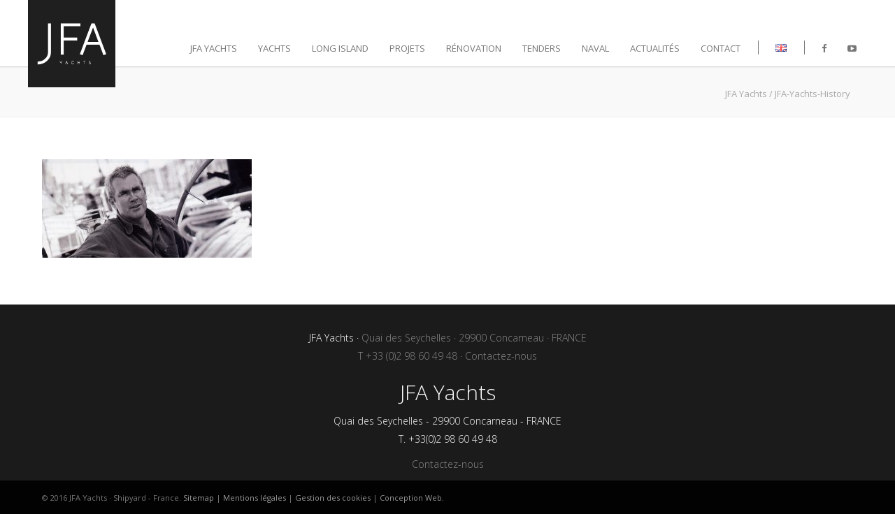

--- FILE ---
content_type: text/html; charset=UTF-8
request_url: https://www.jfa-yachts.com/fr/jfa-yachts-chantier-naval-histoire/jfa-yachts-history/
body_size: 12696
content:
<!doctype html>
<html lang="fr-FR">
<head>
<meta http-equiv="Content-Type" content="text/html; charset=UTF-8" />

<!-- Mobile Specific Metas & Favicons -->
<meta name="viewport" content="width=device-width, initial-scale=1, maximum-scale=1, user-scalable=0"><!-- WordPress Stuff -->
                        <script>
                            /* You can add more configuration options to webfontloader by previously defining the WebFontConfig with your options */
                            if ( typeof WebFontConfig === "undefined" ) {
                                WebFontConfig = new Object();
                            }
                            WebFontConfig['google'] = {families: ['Open+Sans:300,400,600,700,800,300italic,400italic,600italic,700italic,800italic', 'Montserrat&amp;subset=latin']};

                            (function() {
                                var wf = document.createElement( 'script' );
                                wf.src = 'https://ajax.googleapis.com/ajax/libs/webfont/1.5.3/webfont.js';
                                wf.type = 'text/javascript';
                                wf.async = 'true';
                                var s = document.getElementsByTagName( 'script' )[0];
                                s.parentNode.insertBefore( wf, s );
                            })();
                        </script>
                        <meta name='robots' content='index, follow, max-image-preview:large, max-snippet:-1, max-video-preview:-1' />

	<!-- This site is optimized with the Yoast SEO plugin v20.11 - https://yoast.com/wordpress/plugins/seo/ -->
	<title>JFA-Yachts-History - JFA Yachts</title>
	<link rel="canonical" href="https://www.jfa-yachts.com/wp-content/uploads/2016/05/JFA-Yachts-History.jpg" />
	<meta property="og:locale" content="fr_FR" />
	<meta property="og:type" content="article" />
	<meta property="og:title" content="JFA-Yachts-History - JFA Yachts" />
	<meta property="og:url" content="https://www.jfa-yachts.com/wp-content/uploads/2016/05/JFA-Yachts-History.jpg" />
	<meta property="og:site_name" content="JFA Yachts" />
	<meta property="article:publisher" content="https://www.facebook.com/JFA.Yachts/" />
	<meta property="og:image" content="https://www.jfa-yachts.com/fr/jfa-yachts-chantier-naval-histoire/jfa-yachts-history" />
	<meta property="og:image:width" content="600" />
	<meta property="og:image:height" content="281" />
	<meta property="og:image:type" content="image/jpeg" />
	<meta name="twitter:card" content="summary_large_image" />
	<script type="application/ld+json" class="yoast-schema-graph">{"@context":"https://schema.org","@graph":[{"@type":"WebPage","@id":"https://www.jfa-yachts.com/wp-content/uploads/2016/05/JFA-Yachts-History.jpg","url":"https://www.jfa-yachts.com/wp-content/uploads/2016/05/JFA-Yachts-History.jpg","name":"JFA-Yachts-History - JFA Yachts","isPartOf":{"@id":"https://www.jfa-yachts.com/fr/#website"},"primaryImageOfPage":{"@id":"https://www.jfa-yachts.com/wp-content/uploads/2016/05/JFA-Yachts-History.jpg#primaryimage"},"image":{"@id":"https://www.jfa-yachts.com/wp-content/uploads/2016/05/JFA-Yachts-History.jpg#primaryimage"},"thumbnailUrl":"https://www.jfa-yachts.com/wp-content/uploads/2016/05/JFA-Yachts-History.jpg","datePublished":"2016-05-29T14:07:51+00:00","dateModified":"2016-05-29T14:07:51+00:00","breadcrumb":{"@id":"https://www.jfa-yachts.com/wp-content/uploads/2016/05/JFA-Yachts-History.jpg#breadcrumb"},"inLanguage":"fr-FR","potentialAction":[{"@type":"ReadAction","target":["https://www.jfa-yachts.com/wp-content/uploads/2016/05/JFA-Yachts-History.jpg"]}]},{"@type":"ImageObject","inLanguage":"fr-FR","@id":"https://www.jfa-yachts.com/wp-content/uploads/2016/05/JFA-Yachts-History.jpg#primaryimage","url":"https://www.jfa-yachts.com/wp-content/uploads/2016/05/JFA-Yachts-History.jpg","contentUrl":"https://www.jfa-yachts.com/wp-content/uploads/2016/05/JFA-Yachts-History.jpg","width":600,"height":281},{"@type":"BreadcrumbList","@id":"https://www.jfa-yachts.com/wp-content/uploads/2016/05/JFA-Yachts-History.jpg#breadcrumb","itemListElement":[{"@type":"ListItem","position":1,"name":"Home","item":"https://www.jfa-yachts.com/fr/"},{"@type":"ListItem","position":2,"name":"JFA Yachts &#8211; Histoire du chantier naval","item":"https://www.jfa-yachts.com/fr/jfa-yachts-chantier-naval-histoire/"},{"@type":"ListItem","position":3,"name":"JFA-Yachts-History"}]},{"@type":"WebSite","@id":"https://www.jfa-yachts.com/fr/#website","url":"https://www.jfa-yachts.com/fr/","name":"JFA Yachts","description":"Chantier naval - France","publisher":{"@id":"https://www.jfa-yachts.com/fr/#organization"},"potentialAction":[{"@type":"SearchAction","target":{"@type":"EntryPoint","urlTemplate":"https://www.jfa-yachts.com/fr/?s={search_term_string}"},"query-input":"required name=search_term_string"}],"inLanguage":"fr-FR"},{"@type":"Organization","@id":"https://www.jfa-yachts.com/fr/#organization","name":"JFA Yachts","url":"https://www.jfa-yachts.com/fr/","logo":{"@type":"ImageObject","inLanguage":"fr-FR","@id":"https://www.jfa-yachts.com/fr/#/schema/logo/image/","url":"https://www.jfa-yachts.com/wp-content/uploads/2016/05/JFA-logo-photo.jpg","contentUrl":"https://www.jfa-yachts.com/wp-content/uploads/2016/05/JFA-logo-photo.jpg","width":1600,"height":580,"caption":"JFA Yachts"},"image":{"@id":"https://www.jfa-yachts.com/fr/#/schema/logo/image/"},"sameAs":["https://www.facebook.com/JFA.Yachts/"]}]}</script>
	<!-- / Yoast SEO plugin. -->


<link rel="alternate" type="application/rss+xml" title="JFA Yachts &raquo; Flux" href="https://www.jfa-yachts.com/fr/feed/" />
<link rel="alternate" type="application/rss+xml" title="JFA Yachts &raquo; Flux des commentaires" href="https://www.jfa-yachts.com/fr/comments/feed/" />
<link rel="alternate" type="application/rss+xml" title="JFA Yachts &raquo; JFA-Yachts-History Flux des commentaires" href="https://www.jfa-yachts.com/fr/jfa-yachts-chantier-naval-histoire/jfa-yachts-history/feed/" />
<script type="text/javascript">
window._wpemojiSettings = {"baseUrl":"https:\/\/s.w.org\/images\/core\/emoji\/14.0.0\/72x72\/","ext":".png","svgUrl":"https:\/\/s.w.org\/images\/core\/emoji\/14.0.0\/svg\/","svgExt":".svg","source":{"concatemoji":"https:\/\/www.jfa-yachts.com\/wp-includes\/js\/wp-emoji-release.min.js?ver=6.2.8"}};
/*! This file is auto-generated */
!function(e,a,t){var n,r,o,i=a.createElement("canvas"),p=i.getContext&&i.getContext("2d");function s(e,t){p.clearRect(0,0,i.width,i.height),p.fillText(e,0,0);e=i.toDataURL();return p.clearRect(0,0,i.width,i.height),p.fillText(t,0,0),e===i.toDataURL()}function c(e){var t=a.createElement("script");t.src=e,t.defer=t.type="text/javascript",a.getElementsByTagName("head")[0].appendChild(t)}for(o=Array("flag","emoji"),t.supports={everything:!0,everythingExceptFlag:!0},r=0;r<o.length;r++)t.supports[o[r]]=function(e){if(p&&p.fillText)switch(p.textBaseline="top",p.font="600 32px Arial",e){case"flag":return s("\ud83c\udff3\ufe0f\u200d\u26a7\ufe0f","\ud83c\udff3\ufe0f\u200b\u26a7\ufe0f")?!1:!s("\ud83c\uddfa\ud83c\uddf3","\ud83c\uddfa\u200b\ud83c\uddf3")&&!s("\ud83c\udff4\udb40\udc67\udb40\udc62\udb40\udc65\udb40\udc6e\udb40\udc67\udb40\udc7f","\ud83c\udff4\u200b\udb40\udc67\u200b\udb40\udc62\u200b\udb40\udc65\u200b\udb40\udc6e\u200b\udb40\udc67\u200b\udb40\udc7f");case"emoji":return!s("\ud83e\udef1\ud83c\udffb\u200d\ud83e\udef2\ud83c\udfff","\ud83e\udef1\ud83c\udffb\u200b\ud83e\udef2\ud83c\udfff")}return!1}(o[r]),t.supports.everything=t.supports.everything&&t.supports[o[r]],"flag"!==o[r]&&(t.supports.everythingExceptFlag=t.supports.everythingExceptFlag&&t.supports[o[r]]);t.supports.everythingExceptFlag=t.supports.everythingExceptFlag&&!t.supports.flag,t.DOMReady=!1,t.readyCallback=function(){t.DOMReady=!0},t.supports.everything||(n=function(){t.readyCallback()},a.addEventListener?(a.addEventListener("DOMContentLoaded",n,!1),e.addEventListener("load",n,!1)):(e.attachEvent("onload",n),a.attachEvent("onreadystatechange",function(){"complete"===a.readyState&&t.readyCallback()})),(e=t.source||{}).concatemoji?c(e.concatemoji):e.wpemoji&&e.twemoji&&(c(e.twemoji),c(e.wpemoji)))}(window,document,window._wpemojiSettings);
</script>
<style type="text/css">
img.wp-smiley,
img.emoji {
	display: inline !important;
	border: none !important;
	box-shadow: none !important;
	height: 1em !important;
	width: 1em !important;
	margin: 0 0.07em !important;
	vertical-align: -0.1em !important;
	background: none !important;
	padding: 0 !important;
}
</style>
	<link rel='stylesheet' id='wp-block-library-css' href='https://www.jfa-yachts.com/wp-includes/css/dist/block-library/style.min.css?ver=6.2.8' type='text/css' media='all' />
<link rel='stylesheet' id='classic-theme-styles-css' href='https://www.jfa-yachts.com/wp-includes/css/classic-themes.min.css?ver=6.2.8' type='text/css' media='all' />
<style id='global-styles-inline-css' type='text/css'>
body{--wp--preset--color--black: #000000;--wp--preset--color--cyan-bluish-gray: #abb8c3;--wp--preset--color--white: #ffffff;--wp--preset--color--pale-pink: #f78da7;--wp--preset--color--vivid-red: #cf2e2e;--wp--preset--color--luminous-vivid-orange: #ff6900;--wp--preset--color--luminous-vivid-amber: #fcb900;--wp--preset--color--light-green-cyan: #7bdcb5;--wp--preset--color--vivid-green-cyan: #00d084;--wp--preset--color--pale-cyan-blue: #8ed1fc;--wp--preset--color--vivid-cyan-blue: #0693e3;--wp--preset--color--vivid-purple: #9b51e0;--wp--preset--gradient--vivid-cyan-blue-to-vivid-purple: linear-gradient(135deg,rgba(6,147,227,1) 0%,rgb(155,81,224) 100%);--wp--preset--gradient--light-green-cyan-to-vivid-green-cyan: linear-gradient(135deg,rgb(122,220,180) 0%,rgb(0,208,130) 100%);--wp--preset--gradient--luminous-vivid-amber-to-luminous-vivid-orange: linear-gradient(135deg,rgba(252,185,0,1) 0%,rgba(255,105,0,1) 100%);--wp--preset--gradient--luminous-vivid-orange-to-vivid-red: linear-gradient(135deg,rgba(255,105,0,1) 0%,rgb(207,46,46) 100%);--wp--preset--gradient--very-light-gray-to-cyan-bluish-gray: linear-gradient(135deg,rgb(238,238,238) 0%,rgb(169,184,195) 100%);--wp--preset--gradient--cool-to-warm-spectrum: linear-gradient(135deg,rgb(74,234,220) 0%,rgb(151,120,209) 20%,rgb(207,42,186) 40%,rgb(238,44,130) 60%,rgb(251,105,98) 80%,rgb(254,248,76) 100%);--wp--preset--gradient--blush-light-purple: linear-gradient(135deg,rgb(255,206,236) 0%,rgb(152,150,240) 100%);--wp--preset--gradient--blush-bordeaux: linear-gradient(135deg,rgb(254,205,165) 0%,rgb(254,45,45) 50%,rgb(107,0,62) 100%);--wp--preset--gradient--luminous-dusk: linear-gradient(135deg,rgb(255,203,112) 0%,rgb(199,81,192) 50%,rgb(65,88,208) 100%);--wp--preset--gradient--pale-ocean: linear-gradient(135deg,rgb(255,245,203) 0%,rgb(182,227,212) 50%,rgb(51,167,181) 100%);--wp--preset--gradient--electric-grass: linear-gradient(135deg,rgb(202,248,128) 0%,rgb(113,206,126) 100%);--wp--preset--gradient--midnight: linear-gradient(135deg,rgb(2,3,129) 0%,rgb(40,116,252) 100%);--wp--preset--duotone--dark-grayscale: url('#wp-duotone-dark-grayscale');--wp--preset--duotone--grayscale: url('#wp-duotone-grayscale');--wp--preset--duotone--purple-yellow: url('#wp-duotone-purple-yellow');--wp--preset--duotone--blue-red: url('#wp-duotone-blue-red');--wp--preset--duotone--midnight: url('#wp-duotone-midnight');--wp--preset--duotone--magenta-yellow: url('#wp-duotone-magenta-yellow');--wp--preset--duotone--purple-green: url('#wp-duotone-purple-green');--wp--preset--duotone--blue-orange: url('#wp-duotone-blue-orange');--wp--preset--font-size--small: 13px;--wp--preset--font-size--medium: 20px;--wp--preset--font-size--large: 36px;--wp--preset--font-size--x-large: 42px;--wp--preset--spacing--20: 0.44rem;--wp--preset--spacing--30: 0.67rem;--wp--preset--spacing--40: 1rem;--wp--preset--spacing--50: 1.5rem;--wp--preset--spacing--60: 2.25rem;--wp--preset--spacing--70: 3.38rem;--wp--preset--spacing--80: 5.06rem;--wp--preset--shadow--natural: 6px 6px 9px rgba(0, 0, 0, 0.2);--wp--preset--shadow--deep: 12px 12px 50px rgba(0, 0, 0, 0.4);--wp--preset--shadow--sharp: 6px 6px 0px rgba(0, 0, 0, 0.2);--wp--preset--shadow--outlined: 6px 6px 0px -3px rgba(255, 255, 255, 1), 6px 6px rgba(0, 0, 0, 1);--wp--preset--shadow--crisp: 6px 6px 0px rgba(0, 0, 0, 1);}:where(.is-layout-flex){gap: 0.5em;}body .is-layout-flow > .alignleft{float: left;margin-inline-start: 0;margin-inline-end: 2em;}body .is-layout-flow > .alignright{float: right;margin-inline-start: 2em;margin-inline-end: 0;}body .is-layout-flow > .aligncenter{margin-left: auto !important;margin-right: auto !important;}body .is-layout-constrained > .alignleft{float: left;margin-inline-start: 0;margin-inline-end: 2em;}body .is-layout-constrained > .alignright{float: right;margin-inline-start: 2em;margin-inline-end: 0;}body .is-layout-constrained > .aligncenter{margin-left: auto !important;margin-right: auto !important;}body .is-layout-constrained > :where(:not(.alignleft):not(.alignright):not(.alignfull)){max-width: var(--wp--style--global--content-size);margin-left: auto !important;margin-right: auto !important;}body .is-layout-constrained > .alignwide{max-width: var(--wp--style--global--wide-size);}body .is-layout-flex{display: flex;}body .is-layout-flex{flex-wrap: wrap;align-items: center;}body .is-layout-flex > *{margin: 0;}:where(.wp-block-columns.is-layout-flex){gap: 2em;}.has-black-color{color: var(--wp--preset--color--black) !important;}.has-cyan-bluish-gray-color{color: var(--wp--preset--color--cyan-bluish-gray) !important;}.has-white-color{color: var(--wp--preset--color--white) !important;}.has-pale-pink-color{color: var(--wp--preset--color--pale-pink) !important;}.has-vivid-red-color{color: var(--wp--preset--color--vivid-red) !important;}.has-luminous-vivid-orange-color{color: var(--wp--preset--color--luminous-vivid-orange) !important;}.has-luminous-vivid-amber-color{color: var(--wp--preset--color--luminous-vivid-amber) !important;}.has-light-green-cyan-color{color: var(--wp--preset--color--light-green-cyan) !important;}.has-vivid-green-cyan-color{color: var(--wp--preset--color--vivid-green-cyan) !important;}.has-pale-cyan-blue-color{color: var(--wp--preset--color--pale-cyan-blue) !important;}.has-vivid-cyan-blue-color{color: var(--wp--preset--color--vivid-cyan-blue) !important;}.has-vivid-purple-color{color: var(--wp--preset--color--vivid-purple) !important;}.has-black-background-color{background-color: var(--wp--preset--color--black) !important;}.has-cyan-bluish-gray-background-color{background-color: var(--wp--preset--color--cyan-bluish-gray) !important;}.has-white-background-color{background-color: var(--wp--preset--color--white) !important;}.has-pale-pink-background-color{background-color: var(--wp--preset--color--pale-pink) !important;}.has-vivid-red-background-color{background-color: var(--wp--preset--color--vivid-red) !important;}.has-luminous-vivid-orange-background-color{background-color: var(--wp--preset--color--luminous-vivid-orange) !important;}.has-luminous-vivid-amber-background-color{background-color: var(--wp--preset--color--luminous-vivid-amber) !important;}.has-light-green-cyan-background-color{background-color: var(--wp--preset--color--light-green-cyan) !important;}.has-vivid-green-cyan-background-color{background-color: var(--wp--preset--color--vivid-green-cyan) !important;}.has-pale-cyan-blue-background-color{background-color: var(--wp--preset--color--pale-cyan-blue) !important;}.has-vivid-cyan-blue-background-color{background-color: var(--wp--preset--color--vivid-cyan-blue) !important;}.has-vivid-purple-background-color{background-color: var(--wp--preset--color--vivid-purple) !important;}.has-black-border-color{border-color: var(--wp--preset--color--black) !important;}.has-cyan-bluish-gray-border-color{border-color: var(--wp--preset--color--cyan-bluish-gray) !important;}.has-white-border-color{border-color: var(--wp--preset--color--white) !important;}.has-pale-pink-border-color{border-color: var(--wp--preset--color--pale-pink) !important;}.has-vivid-red-border-color{border-color: var(--wp--preset--color--vivid-red) !important;}.has-luminous-vivid-orange-border-color{border-color: var(--wp--preset--color--luminous-vivid-orange) !important;}.has-luminous-vivid-amber-border-color{border-color: var(--wp--preset--color--luminous-vivid-amber) !important;}.has-light-green-cyan-border-color{border-color: var(--wp--preset--color--light-green-cyan) !important;}.has-vivid-green-cyan-border-color{border-color: var(--wp--preset--color--vivid-green-cyan) !important;}.has-pale-cyan-blue-border-color{border-color: var(--wp--preset--color--pale-cyan-blue) !important;}.has-vivid-cyan-blue-border-color{border-color: var(--wp--preset--color--vivid-cyan-blue) !important;}.has-vivid-purple-border-color{border-color: var(--wp--preset--color--vivid-purple) !important;}.has-vivid-cyan-blue-to-vivid-purple-gradient-background{background: var(--wp--preset--gradient--vivid-cyan-blue-to-vivid-purple) !important;}.has-light-green-cyan-to-vivid-green-cyan-gradient-background{background: var(--wp--preset--gradient--light-green-cyan-to-vivid-green-cyan) !important;}.has-luminous-vivid-amber-to-luminous-vivid-orange-gradient-background{background: var(--wp--preset--gradient--luminous-vivid-amber-to-luminous-vivid-orange) !important;}.has-luminous-vivid-orange-to-vivid-red-gradient-background{background: var(--wp--preset--gradient--luminous-vivid-orange-to-vivid-red) !important;}.has-very-light-gray-to-cyan-bluish-gray-gradient-background{background: var(--wp--preset--gradient--very-light-gray-to-cyan-bluish-gray) !important;}.has-cool-to-warm-spectrum-gradient-background{background: var(--wp--preset--gradient--cool-to-warm-spectrum) !important;}.has-blush-light-purple-gradient-background{background: var(--wp--preset--gradient--blush-light-purple) !important;}.has-blush-bordeaux-gradient-background{background: var(--wp--preset--gradient--blush-bordeaux) !important;}.has-luminous-dusk-gradient-background{background: var(--wp--preset--gradient--luminous-dusk) !important;}.has-pale-ocean-gradient-background{background: var(--wp--preset--gradient--pale-ocean) !important;}.has-electric-grass-gradient-background{background: var(--wp--preset--gradient--electric-grass) !important;}.has-midnight-gradient-background{background: var(--wp--preset--gradient--midnight) !important;}.has-small-font-size{font-size: var(--wp--preset--font-size--small) !important;}.has-medium-font-size{font-size: var(--wp--preset--font-size--medium) !important;}.has-large-font-size{font-size: var(--wp--preset--font-size--large) !important;}.has-x-large-font-size{font-size: var(--wp--preset--font-size--x-large) !important;}
.wp-block-navigation a:where(:not(.wp-element-button)){color: inherit;}
:where(.wp-block-columns.is-layout-flex){gap: 2em;}
.wp-block-pullquote{font-size: 1.5em;line-height: 1.6;}
</style>
<link rel='stylesheet' id='wmpci-public-style-css' href='https://www.jfa-yachts.com/wp-content/plugins/wp-modal-popup-with-cookie-integration/assets/css/wmpci-public.css?ver=2.4' type='text/css' media='all' />
<link rel='stylesheet' id='xo-slider-css' href='https://www.jfa-yachts.com/wp-content/plugins/xo-liteslider/css/base.min.css?ver=3.8.6' type='text/css' media='all' />
<link rel='stylesheet' id='xo-swiper-css' href='https://www.jfa-yachts.com/wp-content/plugins/xo-liteslider/assets/vendor/swiper/swiper-bundle.min.css?ver=3.8.6' type='text/css' media='all' />
<link rel='stylesheet' id='stylesheet-css' href='https://www.jfa-yachts.com/wp-content/themes/unicon/style.css?ver=20190724_02' type='text/css' media='all' />
<link rel='stylesheet' id='js_composer_front-css' href='https://www.jfa-yachts.com/wp-content/plugins/js_composer/assets/css/js_composer.min.css?ver=5.6' type='text/css' media='all' />
<link rel='stylesheet' id='shortcodes-css' href='https://www.jfa-yachts.com/wp-content/themes/unicon/framework/css/shortcodes.css?ver=6.2.8' type='text/css' media='all' />
<link rel='stylesheet' id='responsive-css' href='https://www.jfa-yachts.com/wp-content/themes/unicon/framework/css/responsive.css?ver=6.2.8' type='text/css' media='all' />
<link rel='stylesheet' id='mpc-massive-style-css' href='https://www.jfa-yachts.com/wp-content/plugins/mpc-massive/assets/css/mpc-styles.css?ver=6.2.8' type='text/css' media='all' />
<link rel='stylesheet' id='sib-front-css-css' href='https://www.jfa-yachts.com/wp-content/plugins/mailin/css/mailin-front.css?ver=6.2.8' type='text/css' media='all' />
<link rel='stylesheet' id='avhec-widget-css' href='https://www.jfa-yachts.com/wp-content/plugins/extended-categories-widget/4.2/css/avh-ec.widget.css?ver=3.10.0-dev.1' type='text/css' media='all' />
<script type='text/javascript' src='https://www.jfa-yachts.com/wp-includes/js/jquery/jquery.min.js?ver=3.6.4' id='jquery-core-js'></script>
<script type='text/javascript' src='https://www.jfa-yachts.com/wp-includes/js/jquery/jquery-migrate.min.js?ver=3.4.0' id='jquery-migrate-js'></script>
<script type='text/javascript' id='sib-front-js-js-extra'>
/* <![CDATA[ */
var sibErrMsg = {"invalidMail":"Please fill out valid email address","requiredField":"Please fill out required fields","invalidDateFormat":"Please fill out valid date format","invalidSMSFormat":"Please fill out valid phone number"};
var ajax_sib_front_object = {"ajax_url":"https:\/\/www.jfa-yachts.com\/wp-admin\/admin-ajax.php","ajax_nonce":"7a0d034871","flag_url":"https:\/\/www.jfa-yachts.com\/wp-content\/plugins\/mailin\/img\/flags\/"};
/* ]]> */
</script>
<script type='text/javascript' src='https://www.jfa-yachts.com/wp-content/plugins/mailin/js/mailin-front.js?ver=1689598140' id='sib-front-js-js'></script>
<link rel="https://api.w.org/" href="https://www.jfa-yachts.com/wp-json/" /><link rel="alternate" type="application/json" href="https://www.jfa-yachts.com/wp-json/wp/v2/media/15361" /><link rel="EditURI" type="application/rsd+xml" title="RSD" href="https://www.jfa-yachts.com/xmlrpc.php?rsd" />
<link rel="wlwmanifest" type="application/wlwmanifest+xml" href="https://www.jfa-yachts.com/wp-includes/wlwmanifest.xml" />
<meta name="generator" content="WordPress 6.2.8" />
<link rel='shortlink' href='https://www.jfa-yachts.com/?p=15361' />
<link rel="alternate" type="application/json+oembed" href="https://www.jfa-yachts.com/wp-json/oembed/1.0/embed?url=https%3A%2F%2Fwww.jfa-yachts.com%2Ffr%2Fjfa-yachts-chantier-naval-histoire%2Fjfa-yachts-history%2F" />
<link rel="alternate" type="text/xml+oembed" href="https://www.jfa-yachts.com/wp-json/oembed/1.0/embed?url=https%3A%2F%2Fwww.jfa-yachts.com%2Ffr%2Fjfa-yachts-chantier-naval-histoire%2Fjfa-yachts-history%2F&#038;format=xml" />
<style>.post-thumbnail img[src$='.svg'] { width: 100%; height: auto; }</style><style type="text/css">
body{ font: 400 13px Open Sans, Arial, Helvetica, sans-serif; color: #777777; line-height: 1.9;} .wrapall, .boxed-layout{ background-color: #ffffff; } body.page-template-page-blank-php{ background: #ffffff !important; } h1{ font: 400 36px Open Sans, Arial, Helvetica, sans-serif; color: #333333; } h2{ font: 400 24px Open Sans, Arial, Helvetica, sans-serif; color: #333333; } h3{ font: 400 20px Open Sans, Arial, Helvetica, sans-serif; color: #333333; } h4{ font: 400 16px Open Sans, Arial, Helvetica, sans-serif; color: #333333; } h5{ font: 400 16px Open Sans, Arial, Helvetica, sans-serif; color: #333333; } h6{ font: 400 16px Open Sans, Arial, Helvetica, sans-serif; color: #333333; } .title{ font-family: 'Open Sans', Arial, Helvetica, sans-serif; } h1 a, h2 a, h3 a, h4 a, h5 a, h6 a { font-weight: inherit; color: inherit; } h1 a:hover, h2 a:hover, h3 a:hover, h4 a:hover, h5 a:hover, h6 a:hover, a:hover h1, a:hover h2, a:hover h3, a:hover h4, a:hover h5, a:hover h6 { color: #333333; } a{ color: #ec652a; } a:hover{ color: #333333; } input[type='text'], input[type='password'], input[type='email'], input[type='tel'], textarea, select { font-family: Open Sans, Arial, Helvetica, sans-serif; font-size: 13px; } #sidebar .widget h3{ font: 600 16px Open Sans, Arial, Helvetica, sans-serif; color: #444444; } .container .twelve.alt.sidebar-right, .container .twelve.alt.sidebar-left, #sidebar.sidebar-right #sidebar-widgets, #sidebar.sidebar-left #sidebar-widgets{ border-color: #efefef;} #topbar{ background: #f5f5f5; color: #777777; } #topbar a{ color: #999999; } #topbar a:hover{ color: #333333; } @media only screen and (max-width: 767px) { #topbar .topbar-col1{ background: #f5f5f5; } } /* Navigation */ #navigation > ul > li > a{ font: 400 13px Open Sans, Arial, Helvetica, sans-serif; color: #777777; } #navigation > ul > li:hover > a, #navigation > ul > li > a:hover { color: #777777; } #navigation li.current-menu-item > a:hover, #navigation li.current-page-ancestor > a:hover, #navigation li.current-menu-ancestor > a:hover, #navigation li.current-menu-parent > a:hover, #navigation li.current_page_ancestor > a:hover, #navigation > ul > li.sfHover > a { color: #777777; } #navigation li.current-menu-item > a, #navigation li.current-page-ancestor > a, #navigation li.current-menu-ancestor > a, #navigation li.current-menu-parent > a, #navigation li.current_page_ancestor > a { color: #777777; } #navigation ul li:hover{ border-color: #777777; } #navigation li.current-menu-item, #navigation li.current-page-ancestor, #navigation li.current-menu-ancestor, #navigation li.current-menu-parent, #navigation li.current_page_ancestor{ border-color: #777777; } #navigation .sub-menu{ background: #262626; } #navigation .sub-menu li a{ font: 13px Open Sans, Arial, Helvetica, sans-serif; color: #bbbbbb; } #navigation .sub-menu li a:hover{ color: #ffffff; } #navigation .sub-menu li.current_page_item > a, #navigation .sub-menu li.current_page_item > a:hover, #navigation .sub-menu li.current-menu-item > a, #navigation .sub-menu li.current-menu-item > a:hover, #navigation .sub-menu li.current-page-ancestor > a, #navigation .sub-menu li.current-page-ancestor > a:hover, #navigation .sub-menu li.current-menu-ancestor > a, #navigation .sub-menu li.current-menu-ancestor > a:hover, #navigation .sub-menu li.current-menu-parent > a, #navigation .sub-menu li.current-menu-parent > a:hover, #navigation .sub-menu li.current_page_ancestor > a, #navigation .sub-menu li.current_page_ancestor > a:hover{ color: #ffffff; } #navigation .sub-menu li a, #navigation .sub-menu ul li a{ border-color: #333333; } #navigation > ul > li.megamenu > ul.sub-menu{ background: #262626; border-color: #777777; } #navigation > ul > li.megamenu > ul > li { border-right-color: #333333 !important; } #navigation > ul > li.megamenu ul li a{ color:#bbbbbb; } #navigation > ul > li.megamenu > ul > li > a { color:#ffffff; } #navigation > ul > li.megamenu > ul ul li a:hover, #header #navigation > ul > li.megamenu > ul ul li.current-menu-item a { color: #ffffff !important; background-color: #333333 !important; } /* Header General */ #search-btn, #shopping-btn, #close-search-btn { color: #bbbbbb; } #search-btn:hover, #shopping-btn:hover, #close-search-btn:hover { color: #999999; } #slogan{ font: 400 20px Open Sans, Arial, Helvetica, sans-serif; color: #777777; margin-top: 26px; } /* Mobile Header */ #mobile-navigation{ background: #262626; } #mobile-navigation ul li a{ font: 13px Open Sans, Arial, Helvetica, sans-serif; color: #bbbbbb; border-bottom-color: #333333 !important; } #mobile-navigation ul li a:hover, #mobile-navigation ul li a:hover [class^='fa-'], #mobile-navigation li.open > a, #mobile-navigation ul li.current-menu-item > a, #mobile-navigation ul li.current-menu-ancestor > a{ color: #ffffff; } body #mobile-navigation li.open > a [class^='fa-']{ color: #ffffff; } #mobile-navigation form, #mobile-navigation form input{ background: #444444; color: #cccccc; } #mobile-navigation form:before{ color: #cccccc; } #mobile-header{ background: #ffffff; height: 95px; } #mobile-navigation-btn, #mobile-cart-btn, #mobile-shopping-btn{ color: #bbbbbb; line-height: 95px; } #mobile-navigation-btn:hover, #mobile-cart-btn:hover, #mobile-shopping-btn:hover { color: #999999; } #mobile-header .logo{ margin-top: 0px; } /* Header V1 */ #header.header-v1 { height: 95px; background: #ffffff; } .header-v1 .logo{ margin-top: 0px; } .header-v1 #navigation > ul > li{ height: 95px; padding-top: 60px; } .header-v1 #navigation .sub-menu{ top: 95px; } .header-v1 .header-icons-divider{ line-height: 95px; background: #efefef; } #header.header-v1 .widget_shopping_cart{ top: 95px; } .header-v1 #search-btn, .header-v1 #close-search-btn, .header-v1 #shopping-btn{ line-height: 95px; } .header-v1 #search-top, .header-v1 #search-top input{ height: 95px; } .header-v1 #search-top input{ color: #666666; font-family: Open Sans, Arial, Helvetica, sans-serif; } /* Header V3 */ #header.header-v3 { background: #ffffff; } .header-v3 .navigation-wrap{ background: #ffffff; border-top: 1px solid #efefef; } .header-v3 .logo { margin-top: 30px; margin-bottom: 30px; } /* Header V4 */ #header.header-v4 { background: #ffffff; } .header-v4 .navigation-wrap{ background: #ffffff; border-top: 1px solid #efefef; } .header-v4 .logo { margin-top: 30px; margin-bottom: 30px; } /* Transparent Header */ #transparentimage{ padding: 95px 0 0 0; } .header-is-transparent #mobile-navigation{ top: 95px; } /* Stuck */ .stuck{ background: #ffffff; } /* Titlebars */ .titlebar h1{ font: 400 22px Open Sans, Arial, Helvetica, sans-serif; color: #777777; } #fulltitle{ background: #f9f9f9; border-bottom: 1px solid #efefef; } #breadcrumbs{ margin-top: 6px; } #breadcrumbs, #breadcrumbs a{ font: 13px Open Sans, Arial, Helvetica, sans-serif; color: #aaaaaa; } #breadcrumbs a:hover{ color: #666666; } #fullimagecenter h1, #transparentimage h1{ font: 600 42px Open Sans, Arial, Helvetica, sans-serif; color: #ffffff; text-transform: uppercase; letter-spacing: 1px; text-align: center; } /* Footer */ #footer .widget h3{ font: 13px Montserrat, Arial, Helvetica, sans-serif; color: #0a0a0a; } #footer{ color: #888888; border-top: 1px solid #2b2b2b; } #footer{ background-color: #1b1b1b; } #footer a, #footer .widget ul li:after { color: #888888; } #footer a:hover, #footer .widget ul li:hover:after { color: #ffffff; } #footer .widget ul li{ border-bottom-color: #333333; } /* Copyright */ #copyright{ background: #020202; color: #777777; } #copyright a { color: #999999; } #copyright a:hover { color: #cccccc; } /* Color Accent */ .highlight{color:#ec652a !important;} ::selection{ background: #ec652a; } ::-moz-selection { background: #ec652a; } #shopping-btn span{background:#ec652a;} .blog-page .post h1 a:hover,.blog-page .post h2 a:hover{color:#ec652a;} .entry-image .entry-overlay{background:#ec652a;} .entry-quote a:hover{background:#ec652a;} .entry-link a:hover{background:#ec652a;} .blog-single .entry-tags a:hover{color:#ec652a;} .sharebox ul li a:hover{color:#ec652a;} #pagination .current a{background:#ec652a;} #filters ul li a:hover{color:#ec652a;} #filters ul li a.active{color:#ec652a;} #back-to-top a:hover{background-color:#ec652a;} #sidebar .widget ul li a:hover{color:#ec652a;} #sidebar .widget ul li:hover:after{color:#ec652a;} .widget_tag_cloud a:hover,.widget_product_tag_cloud a:hover{background:#ec652a;border-color:#ec652a;} .widget_portfolio .portfolio-widget-item .portfolio-overlay{background:#ec652a;} #sidebar .widget_nav_menu ul li a:hover{color:#ec652a;} #footer .widget_tag_cloud a:hover,#footer .widget_product_tag_cloud a:hover{background:#ec652a;border-color:#ec652a;} /* Shortcodes */ .box.style-2{border-top-color:#ec652a;} .box.style-4{border-color:#ec652a;} .box.style-6{background:#ec652a;} a.button,input[type=submit],button,.minti_button{background:#ec652a;border-color:#ec652a;} a.button.color-2{color:#ec652a;border-color:#ec652a;} a.button.color-3{background:#ec652a;border-color:#ec652a;} a.button.color-9{color:#ec652a;} a.button.color-6:hover{background:#ec652a;border-color:#ec652a;} a.button.color-7:hover{background:#ec652a;border-color:#ec652a;} .counter-number{color:#ec652a;} .divider-title.align-center:after, .divider-title.align-left:after { background-color:#ec652a } .divider5{border-bottom-color:#ec652a;} .dropcap.dropcap-circle{background-color:#ec652a;} .dropcap.dropcap-box{background-color:#ec652a;} .dropcap.dropcap-color{color:#ec652a;} .toggle .toggle-title.active, .color-light .toggle .toggle-title.active{ background:#ec652a; border-color: #ec652a;} .iconbox-style-1.icon-color-accent i.boxicon,.iconbox-style-2.icon-color-accent i.boxicon,.iconbox-style-3.icon-color-accent i.boxicon,.iconbox-style-8.icon-color-accent i.boxicon,.iconbox-style-9.icon-color-accent i.boxicon{color:#ec652a!important;} .iconbox-style-4.icon-color-accent i.boxicon,.iconbox-style-5.icon-color-accent i.boxicon,.iconbox-style-6.icon-color-accent i.boxicon,.iconbox-style-7.icon-color-accent i.boxicon,.flip .icon-color-accent.card .back{background:#ec652a;} .latest-blog .blog-item .blog-overlay{background:#ec652a;} .latest-blog .blog-item .blog-pic i{color:#ec652a;} .latest-blog .blog-item h4 a:hover{color:#ec652a;} .progressbar .progress-percentage{background:#ec652a;} .wpb_widgetised_column .widget ul li a:hover{color:#ec652a;} .wpb_widgetised_column .widget ul li:hover:after{color:#ec652a;} .wpb_accordion .wpb_accordion_wrapper .ui-state-active .ui-icon{background-color:#ec652a;} .wpb_accordion .wpb_accordion_wrapper .ui-state-active.wpb_accordion_header a{color:#ec652a;} .wpb_accordion .wpb_accordion_wrapper .wpb_accordion_header a:hover,.wpb_accordion .wpb_accordion_wrapper .wpb_accordion_header a:hover .ui-state-default .ui-icon{color:#ec652a;} .wpb_accordion .wpb_accordion_wrapper .wpb_accordion_header:hover .ui-icon{background-color:#ec652a!important;} .wpb_content_element.wpb_tabs .wpb_tabs_nav li.ui-tabs-active{border-bottom-color:#ec652a;} .portfolio-item h4 a:hover{ color: #ec652a; } .portfolio-filters ul li a:hover { color: #ec652a; } .portfolio-filters ul li a.active { color: #ec652a; } .portfolio-overlay-icon .portfolio-overlay{ background: #ec652a; } .portfolio-overlay-icon i{ color: #ec652a; } .portfolio-overlay-effect .portfolio-overlay{ background: #ec652a; } .portfolio-overlay-name .portfolio-overlay{ background: #ec652a; } .portfolio-detail-attributes ul li a:hover{ color: #ec652a; } a.catimage:hover .catimage-text{ background: #ec652a; } /* WooCommerce */ .products li h3{font: 400 13px Open Sans, Arial, Helvetica, sans-serif; color: #777777;} .woocommerce .button.checkout-button{background:#ec652a;border-color:#ec652a;} .woocommerce .products .onsale{background:#ec652a;} .product .onsale{background:#ec652a;} button.single_add_to_cart_button:hover{background:#ec652a;} .woocommerce-tabs > ul > li.active a{color:#ec652a;border-bottom-color:#ec652a;} p.stars a:hover{background:#ec652a;} p.stars a.active,p.stars a.active:after{background:#ec652a;} .product_list_widget a{color:#ec652a;} .woocommerce .widget_layered_nav li.chosen a{color:#ec652a!important;} .woocommerce .widget_product_categories > ul > li.current-cat > a{color:#ec652a!important;} .woocommerce .widget_product_categories > ul > li.current-cat:after{color:#ec652a!important;} .woocommerce-message{ background: #ec652a; } .bbp-topics-front ul.super-sticky .bbp-topic-title:before, .bbp-topics ul.super-sticky .bbp-topic-title:before, .bbp-topics ul.sticky .bbp-topic-title:before, .bbp-forum-content ul.sticky .bbp-topic-title:before{color: #ec652a!important; } #subscription-toggle a:hover{ background: #ec652a; } .bbp-pagination-links span.current{ background: #ec652a; } div.wpcf7-mail-sent-ok,div.wpcf7-mail-sent-ng,div.wpcf7-spam-blocked,div.wpcf7-validation-errors{ background: #ec652a; } .wpcf7-not-valid{ border-color: #ec652a !important;} .products .button.add_to_cart_button{ color: #ec652a!important; } .minti_list.color-accent li:before{ color: #ec652a!important; } .blogslider_text .post-categories li a{ background-color: #ec652a; } .minti_zooming_slider .flex-control-nav li .minti_zooming_slider_ghost { background-color: #ec652a; } .minti_carousel.pagination_numbers .owl-dots .owl-dot.active{ background-color: #ec652a; } .wpb_content_element.wpb_tour .wpb_tabs_nav li.ui-tabs-active, .color-light .wpb_content_element.wpb_tour .wpb_tabs_nav li.ui-tabs-active{ background-color: #ec652a; } .masonry_icon i{ color: #ec652a; } /* Special Font */ .font-special, .button, .counter-title, h6, .wpb_accordion .wpb_accordion_wrapper .wpb_accordion_header a, .pricing-plan .pricing-plan-head h3, a.catimage, .divider-title, button, input[type='submit'], input[type='reset'], input[type='button'], .vc_pie_chart h4, .page-404 h3, .minti_masonrygrid_item h4{ font-family: 'Open Sans', Arial, Helvetica, sans-serif; /*letter-spacing: 13px; font-weight: 400;*/} .ui-helper-reset{ line-height: 1.9; } /* User CSS from Theme Options */ .header-v1 #navigation > ul > li{ text-transform: uppercase;} @media only screen and (max-width: 959px) { #header, .sticky-wrapper{display:none;} #mobile-header{display:inherit} }
</style><meta name="generator" content="Powered by WPBakery Page Builder - drag and drop page builder for WordPress."/>
<!--[if lte IE 9]><link rel="stylesheet" type="text/css" href="https://www.jfa-yachts.com/wp-content/plugins/js_composer/assets/css/vc_lte_ie9.min.css" media="screen"><![endif]--><script type="text/javascript">
							(function() {
								window.sib ={equeue:[],client_key:"qvos70wqwdttvkqwsignp"};/* OPTIONAL: email for identify request*/
							window.sib.email_id = "";
							window.sendinblue = {}; for (var j = ['track', 'identify', 'trackLink', 'page'], i = 0; i < j.length; i++) { (function(k) { window.sendinblue[k] = function() { var arg = Array.prototype.slice.call(arguments); (window.sib[k] || function() { var t = {}; t[k] = arg; window.sib.equeue.push(t);})(arg[0], arg[1], arg[2]);};})(j[i]);}var n = document.createElement("script"),i = document.getElementsByTagName("script")[0]; n.type = "text/javascript", n.id = "sendinblue-js", n.async = !0, n.src = "https://sibautomation.com/sa.js?plugin=wordpress&key=" + window.sib.client_key, i.parentNode.insertBefore(n, i), window.sendinblue.page();})();
							</script><link rel="icon" href="https://www.jfa-yachts.com/wp-content/uploads/2016/06/cropped-JFA-Yachts-32x32.jpg" sizes="32x32" />
<link rel="icon" href="https://www.jfa-yachts.com/wp-content/uploads/2016/06/cropped-JFA-Yachts-192x192.jpg" sizes="192x192" />
<link rel="apple-touch-icon" href="https://www.jfa-yachts.com/wp-content/uploads/2016/06/cropped-JFA-Yachts-180x180.jpg" />
<meta name="msapplication-TileImage" content="https://www.jfa-yachts.com/wp-content/uploads/2016/06/cropped-JFA-Yachts-270x270.jpg" />
<noscript><style type="text/css"> .wpb_animate_when_almost_visible { opacity: 1; }</style></noscript></head>

<body class="attachment attachment-template-default attachmentid-15361 attachment-jpeg smooth-scroll wpb-js-composer js-comp-ver-5.6 vc_responsive">

	<div class="site-wrapper wrapall">

	
<header id="header" class="header header-v1 header-v1-only clearfix  ">

			
	<div class="header-wide-container">
	
		<div id="logo-navigation" class="sixteen columns">
			
			<div id="logo" class="logo">
									<a href="https://www.jfa-yachts.com/fr/"><img src="https://www.jfa-yachts.com/wp-content/uploads/2016/06/JFA-Logo-06-1.svg" alt="JFA Yachts" class="logo_standard" /></a>
					<a href="https://www.jfa-yachts.com/fr/"><img src="https://www.jfa-yachts.com/wp-content/uploads/2016/06/JFA-Logo-BLP.svg" alt="JFA Yachts" class="logo_transparent" /></a>					<a href="https://www.jfa-yachts.com/fr/"><img src="https://www.jfa-yachts.com/wp-content/uploads/2016/06/JFA-Logo-06-1.svg" width="" height="" alt="JFA Yachts" class="logo_retina" /></a>					<a href="https://www.jfa-yachts.com/fr/"><img src="https://www.jfa-yachts.com/wp-content/uploads/2016/06/JFA-Logo-BLP.svg" width="" height="" alt="JFA Yachts" class="logo_retina_transparent" /></a>							</div>

			<div id="navigation" class="clearfix">			
				<div class="header-icons">
												
								</div>	

				<ul class="socials">
					<li class="social"><a href="https://www.facebook.com/JFA.Yachts" target="_blank" title="Facebook"><i class="fa fa-facebook"></i></a></li>
					<li class="social"><a href="https://www.youtube.com/user/JFAYacht" target="_blank" title="Youtube"><i class="fa fa-youtube-play"></i></a></li>
				</ul>

				<ul class="langs">	<li class="lang-item lang-item-5 lang-item-en no-translation lang-item-first"><a  lang="en-GB" hreflang="en-GB" href="https://www.jfa-yachts.com/en/"><img src="[data-uri]" alt="English" width="16" height="11" style="width: 16px; height: 11px;" /></a></li>
</ul>

				<ul id="nav" class="menu"><li id="menu-item-23404" class="menu-item menu-item-type-post_type menu-item-object-page menu-item-home menu-item-has-children menu-item-23404"><a href="https://www.jfa-yachts.com/fr/">JFA Yachts</a>
<ul class="sub-menu">
	<li id="menu-item-23402" class="menu-item menu-item-type-post_type menu-item-object-page menu-item-23402"><a href="https://www.jfa-yachts.com/fr/jfa-yachts-chantier-naval-histoire/">Histoire</a></li>
	<li id="menu-item-23405" class="menu-item menu-item-type-post_type menu-item-object-page menu-item-23405"><a href="https://www.jfa-yachts.com/fr/infrastructures/">Infrastructures</a></li>
	<li id="menu-item-23401" class="menu-item menu-item-type-post_type menu-item-object-page menu-item-23401"><a href="https://www.jfa-yachts.com/fr/equipe/">Equipe</a></li>
	<li id="menu-item-23403" class="menu-item menu-item-type-post_type menu-item-object-page menu-item-23403"><a href="https://www.jfa-yachts.com/fr/savoir-faire/">Savoir-faire</a></li>
	<li id="menu-item-23406" class="menu-item menu-item-type-post_type menu-item-object-page menu-item-23406"><a href="https://www.jfa-yachts.com/fr/newsletters-bulletin-annuel-jfa-yachts/">Newsletters</a></li>
	<li id="menu-item-23407" class="menu-item menu-item-type-post_type menu-item-object-page menu-item-23407"><a href="https://www.jfa-yachts.com/fr/presse-articles-parus-jfa-yachts/">Presse magazine / Web</a></li>
</ul>
</li>
<li id="menu-item-23398" class="menu-item menu-item-type-post_type menu-item-object-page menu-item-23398"><a href="https://www.jfa-yachts.com/fr/yachts-gallerie/">Yachts</a></li>
<li id="menu-item-23399" class="menu-item menu-item-type-post_type menu-item-object-page menu-item-23399"><a href="https://www.jfa-yachts.com/fr/long-island-catamarans-fr/">Long Island</a></li>
<li id="menu-item-23395" class="menu-item menu-item-type-post_type menu-item-object-page menu-item-23395"><a href="https://www.jfa-yachts.com/fr/projets/">Projets</a></li>
<li id="menu-item-23396" class="menu-item menu-item-type-post_type menu-item-object-page menu-item-23396"><a href="https://www.jfa-yachts.com/fr/renovation/">Rénovation</a></li>
<li id="menu-item-23397" class="menu-item menu-item-type-post_type menu-item-object-page menu-item-23397"><a href="https://www.jfa-yachts.com/fr/tenders-fr/">Tenders</a></li>
<li id="menu-item-23455" class="menu-item menu-item-type-post_type menu-item-object-page menu-item-23455"><a href="https://www.jfa-yachts.com/fr/pro-fr/">Naval</a></li>
<li id="menu-item-23400" class="menu-item menu-item-type-post_type menu-item-object-page menu-item-23400"><a href="https://www.jfa-yachts.com/fr/actualite/">Actualités</a></li>
<li id="menu-item-23394" class="menu-item menu-item-type-post_type menu-item-object-page menu-item-has-children menu-item-23394"><a href="https://www.jfa-yachts.com/fr/contact-jfa-yachts-concarneau/">Contact</a>
<ul class="sub-menu">
	<li id="menu-item-23410" class="menu-item menu-item-type-post_type menu-item-object-page menu-item-23410"><a href="https://www.jfa-yachts.com/fr/contact-jfa-yachts-concarneau/">Contact et adresse</a></li>
	<li id="menu-item-23408" class="menu-item menu-item-type-post_type menu-item-object-page menu-item-23408"><a href="https://www.jfa-yachts.com/fr/contact-jfa-yachts-concarneau/la-region-concarneau-bretagne/">Concarneau</a></li>
	<li id="menu-item-23409" class="menu-item menu-item-type-post_type menu-item-object-page menu-item-23409"><a href="https://www.jfa-yachts.com/fr/contact-jfa-yachts-concarneau/nous-recrutons/">Recrutement</a></li>
</ul>
</li>
</ul>			</div>
			
		</div>
		
		
			

	</div>	
	
</header>

<div id="mobile-header" class="mobile-header-v1">
	<div class="container">
		<div class="sixteen columns">
			<div id="mobile-logo" class="logo">
									<a href="https://www.jfa-yachts.com/fr/"><img src="https://www.jfa-yachts.com/wp-content/uploads/2016/06/JFA-Logo-06-1.svg" alt="JFA Yachts" class="logo_standard" /></a>
					<a href="https://www.jfa-yachts.com/fr/"><img src="https://www.jfa-yachts.com/wp-content/uploads/2016/06/JFA-Logo-06-1.svg" width="" height="" alt="JFA Yachts" class="logo_retina" /></a>							</div>
			<a href="#" id="mobile-navigation-btn"><i class="fa fa-bars"></i></a>
					</div>
	</div>
</div>

<div id="mobile-navigation">
	<div class="container">
		<div class="sixteen columns">
			<div class="menu-main-menu-fr-container"><ul id="mobile-nav" class="menu"><li class="menu-item menu-item-type-post_type menu-item-object-page menu-item-home menu-item-has-children menu-item-23404"><a href="https://www.jfa-yachts.com/fr/">JFA Yachts</a>
<ul class="sub-menu">
	<li class="menu-item menu-item-type-post_type menu-item-object-page menu-item-23402"><a href="https://www.jfa-yachts.com/fr/jfa-yachts-chantier-naval-histoire/">Histoire</a></li>
	<li class="menu-item menu-item-type-post_type menu-item-object-page menu-item-23405"><a href="https://www.jfa-yachts.com/fr/infrastructures/">Infrastructures</a></li>
	<li class="menu-item menu-item-type-post_type menu-item-object-page menu-item-23401"><a href="https://www.jfa-yachts.com/fr/equipe/">Equipe</a></li>
	<li class="menu-item menu-item-type-post_type menu-item-object-page menu-item-23403"><a href="https://www.jfa-yachts.com/fr/savoir-faire/">Savoir-faire</a></li>
	<li class="menu-item menu-item-type-post_type menu-item-object-page menu-item-23406"><a href="https://www.jfa-yachts.com/fr/newsletters-bulletin-annuel-jfa-yachts/">Newsletters</a></li>
	<li class="menu-item menu-item-type-post_type menu-item-object-page menu-item-23407"><a href="https://www.jfa-yachts.com/fr/presse-articles-parus-jfa-yachts/">Presse magazine / Web</a></li>
</ul>
</li>
<li class="menu-item menu-item-type-post_type menu-item-object-page menu-item-23398"><a href="https://www.jfa-yachts.com/fr/yachts-gallerie/">Yachts</a></li>
<li class="menu-item menu-item-type-post_type menu-item-object-page menu-item-23399"><a href="https://www.jfa-yachts.com/fr/long-island-catamarans-fr/">Long Island</a></li>
<li class="menu-item menu-item-type-post_type menu-item-object-page menu-item-23395"><a href="https://www.jfa-yachts.com/fr/projets/">Projets</a></li>
<li class="menu-item menu-item-type-post_type menu-item-object-page menu-item-23396"><a href="https://www.jfa-yachts.com/fr/renovation/">Rénovation</a></li>
<li class="menu-item menu-item-type-post_type menu-item-object-page menu-item-23397"><a href="https://www.jfa-yachts.com/fr/tenders-fr/">Tenders</a></li>
<li class="menu-item menu-item-type-post_type menu-item-object-page menu-item-23455"><a href="https://www.jfa-yachts.com/fr/pro-fr/">Naval</a></li>
<li class="menu-item menu-item-type-post_type menu-item-object-page menu-item-23400"><a href="https://www.jfa-yachts.com/fr/actualite/">Actualités</a></li>
<li class="menu-item menu-item-type-post_type menu-item-object-page menu-item-has-children menu-item-23394"><a href="https://www.jfa-yachts.com/fr/contact-jfa-yachts-concarneau/">Contact</a>
<ul class="sub-menu">
	<li class="menu-item menu-item-type-post_type menu-item-object-page menu-item-23410"><a href="https://www.jfa-yachts.com/fr/contact-jfa-yachts-concarneau/">Contact et adresse</a></li>
	<li class="menu-item menu-item-type-post_type menu-item-object-page menu-item-23408"><a href="https://www.jfa-yachts.com/fr/contact-jfa-yachts-concarneau/la-region-concarneau-bretagne/">Concarneau</a></li>
	<li class="menu-item menu-item-type-post_type menu-item-object-page menu-item-23409"><a href="https://www.jfa-yachts.com/fr/contact-jfa-yachts-concarneau/nous-recrutons/">Recrutement</a></li>
</ul>
</li>
</ul></div>			
			 
			
			<div class="topbar-mobile">
				<div class="topbar__inner">
					<ul class="socials">
						<li class="social"><a href="https://www.facebook.com/JFA.Yachts" target="_blank" title="Facebook"><i class="fa fa-facebook"></i></a></li>
						<li class="social"><a href="https://www.youtube.com/user/JFAYacht" target="_blank" title="Youtube"><i class="fa fa-youtube-play"></i></a></li>
					</ul>
					<ul class="langs">
							<li class="lang-item lang-item-5 lang-item-en no-translation lang-item-first"><a  lang="en-GB" hreflang="en-GB" href="https://www.jfa-yachts.com/en/"><img src="[data-uri]" alt="English" width="16" height="11" style="width: 16px; height: 11px;" /></a></li>
					</ul>
				</div>
			</div>
		</div>
	</div>
</div>

		
			
					<div id="fulltitle" class="titlebar">
				<div class="container">
					<!-- <div  id="title" class="ten columns">-->
						<!--<h1>JFA-Yachts-History</h1>-->
					<!--</div> -->
					<div id="breadcrumbs" class="bdcsstitle">
						<div id="crumbs"><a href="https://www.jfa-yachts.com/fr">JFA Yachts</a> / <span class="current">JFA-Yachts-History</span></div>					</div>
				</div>
			</div>
		


<div id="page-wrap" class="container" >

	<div id="content" class="sixteen columns">
	
		<p class="attachment"><a rel="prettyPhoto[pp_gal]" href='https://www.jfa-yachts.com/wp-content/uploads/2016/05/JFA-Yachts-History.jpg'><img width="300" height="141" src="https://www.jfa-yachts.com/wp-content/uploads/2016/05/JFA-Yachts-History-300x141.jpg" class="attachment-medium size-medium" alt="" decoding="async" loading="lazy" srcset="https://www.jfa-yachts.com/wp-content/uploads/2016/05/JFA-Yachts-History-300x141.jpg 300w, https://www.jfa-yachts.com/wp-content/uploads/2016/05/JFA-Yachts-History.jpg 600w" sizes="(max-width: 300px) 100vw, 300px" /></a></p>

		
		
			</div> <!-- end content -->

	
</div> <!-- end page-wrap -->
	
	
			
		<footer id="footer">
			<div class="container">
				<div class="sixteen columns"><div id="text-8" class="widget widget_text">			<div class="textwidget"><br /><p style="text-align: center; color: #ffffff; font-family: lato,open sans; font-size: 14px; font-weight: 300;margin:0px;">JFA Yachts  ·  <span style="text-align: center; color: #888888; font-family: lato,open sans; font-size: 14px; font-weight: 300;margin:0px;">Quai des Seychelles  ·  29900 Concarneau  ·  FRANCE  <br /> T  +33 (0)2 98 60 49 48  ·  <a href="mailto:jfa@jfa-yachts.com"> Contactez-nous</a></span></p></div>
		</div><div id="text-5" class="widget widget_text">			<div class="textwidget"><p style="text-align: center; color: #f9f9f9; font-family: lato,open sans; font-size: 30px; font-weight: 100;margin:0px;">JFA Yachts</p>
<p style="text-align: center; color: #f9f9f9; font-family: lato,open sans; font-size: 14px; font-weight: 300;margin:0px;">Quai des Seychelles - 29900 Concarneau - FRANCE</p>
<p style="text-align: center;color: #f9f9f9; font-family: lato,open sans; font-size: 14px; font-weight: 300;margin-bottom:10px;">T.  +33(0)2 98 60 49 48</p>
<p style="text-align: center;font-family: lato,open sans; font-size: 14px; font-weight: 300;margin:0px;"><a href="mailto:jfa@jfa-yachts.com"> Contactez-nous</a></p></div>
		</div></div>
															</div>
		</footer>
	
		<div id="copyright" class="clearfix">
		<div class="container">

			<div class="sixteen columns">

				<div class="copyright-text copyright-col1">
											© 2016 JFA Yachts · Shipyard - France.  <a href="/en/sitemap/"> Sitemap</a> | <a href="/fr/mentions-legales/">Mentions légales</a> | <a href="#" class="js-open-tac-panel">Gestion des cookies</a> | <a href="https://www.carole-moussier.fr/" target="_blank">Conception Web.</a>									</div>

				<div class="copyright-col2">
									</div>

			</div>

		</div>
	</div><!-- end copyright -->
	
	</div><!-- end wrapall / boxed -->

		<div id="back-to-top"><a href="#"><i class="fa fa-chevron-up"></i></a></div>
	
	<style type="text/css">.wmpci-popup-wrp .wmpci-popup-body{background-color: #050505;border-width: 0px; border-style: solid;max-width: 100%;}.wpmci-popup-cnt-inr-wrp{height:100%;}.wpmci-popup-cnt-inr-wrp h2, .wpmci-popup-cnt-inr-wrp h4{}</style>
<div class="splash wmpci-popup-wrp design1" id="wmpci-popup-wrp">
	<div class="wmpci-popup-body">
		
				<a href="javascript:void(0);" class="wmpci-popup-close" title="Close"></a>
				
		<div class="wpmci-popup-cnt-wrp">
			<div class="wpmci-popup-cnt-inr-wrp wmpci-clearfix">
							
								<div class="logo-wrapper"><img class="logo" src="http://www.jfa-yachts.com/wp-content/uploads/2016/06/LogoLangues.svg" alt="JFA Yachts Logo" /></div>
<div class="content-popup-wrapper"><a class="wmpci-close-go" title="Entrer - site Français" href="/fr/">Français</a> | <a class="wmpci-close-go" title="Enter - English website" href="/en/">English</a></div>
			</div>
		</div>
	</div>
</div><script type='text/javascript' src='https://www.jfa-yachts.com/wp-content/themes/unicon/framework/js/jquery.easing.min.js' id='minti-easing-js'></script>
<script type='text/javascript' src='https://www.jfa-yachts.com/wp-content/plugins/js_composer/assets/lib/waypoints/waypoints.min.js?ver=5.6' id='waypoints-js'></script>
<script type='text/javascript' src='https://www.jfa-yachts.com/wp-content/themes/unicon/framework/js/waypoints-sticky.min.js' id='minti-waypoints-sticky-js'></script>
<script type='text/javascript' src='https://www.jfa-yachts.com/wp-content/themes/unicon/framework/js/prettyPhoto.js' id='minti-prettyphoto-js'></script>
<script type='text/javascript' src='https://www.jfa-yachts.com/wp-content/themes/unicon/framework/js/isotope.pkgd.min.js' id='minti-isotope-js'></script>
<script type='text/javascript' src='https://www.jfa-yachts.com/wp-content/themes/unicon/framework/js/functions.js' id='minti-functions-js'></script>
<script type='text/javascript' src='https://www.jfa-yachts.com/wp-content/themes/unicon/framework/js/flexslider.min.js' id='minti-flexslider-js'></script>
<script type='text/javascript' src='https://www.jfa-yachts.com/wp-content/themes/unicon/framework/js/smoothscroll.js' id='minti-smoothscroll-js'></script>
<script type='text/javascript' src='https://www.jfa-yachts.com/wp-includes/js/comment-reply.min.js?ver=6.2.8' id='comment-reply-js'></script>
<script type='text/javascript' id='wmpci-popup-js-js-extra'>
/* <![CDATA[ */
var Wmpci_Popup = {"enable":"","delay":"0","exp_time":"3","close_on_esc":"1","hide_time":"0"};
/* ]]> */
</script>
<script type='text/javascript' src='https://www.jfa-yachts.com/wp-content/plugins/wp-modal-popup-with-cookie-integration/assets/js/wmpci-popup.js?ver=2.4' id='wmpci-popup-js-js'></script>
<script type='text/javascript' id='mpc-massive-vendor-script-js-extra'>
/* <![CDATA[ */
var _mpc_ajax = "https:\/\/www.jfa-yachts.com\/wp-admin\/admin-ajax.php";
var _mpc_animations = "1";
var _mpc_scroll_to_id = "1";
/* ]]> */
</script>
<script type='text/javascript' src='https://www.jfa-yachts.com/wp-content/plugins/mpc-massive/assets/js/mpc-vendor.min.js?ver=2.0' id='mpc-massive-vendor-script-js'></script>
<script type='text/javascript' src='https://www.jfa-yachts.com/wp-content/plugins/mpc-massive/assets/js/mpc-scripts.min.js?ver=2.0' id='mpc-massive-script-js'></script>

	<script type="text/javascript">
	jQuery(document).ready(function($){
		"use strict";
	    
		/* PrettyPhoto Options */
		var lightboxArgs = {			
						animation_speed: 'fast',
						overlay_gallery: true,
			autoplay_slideshow: false,
						slideshow: 5000,
									opacity: 0.8,
						show_title: true,
						deeplinking: false,
			allow_resize: true,
			allow_expand: false,
			counter_separator_label: '/',
			default_width: 1160,
			default_height: 653
		};
		
				/* Automatic Lightbox */
		$('a[href$=jpg], a[href$=JPG], a[href$=jpeg], a[href$=JPEG], a[href$=png], a[href$=gif], a[href$=bmp]:has(img)').prettyPhoto(lightboxArgs);
					
		/* General Lightbox */
		$('a[class^="prettyPhoto"], a[rel^="prettyPhoto"], .prettyPhoto').prettyPhoto(lightboxArgs);

		/* WooCommerce Lightbox */
		$("a[data-rel^='prettyPhoto']").prettyPhoto({
			hook: 'data-rel',
			social_tools: false,
			deeplinking: false,
			overlay_gallery: true,
			opacity: 0.8,
			allow_expand: false, /* Allow the user to expand a resized image. true/false */
			show_title: false
		});

		
	    
		/* Transparent Header */
	    function transparentHeader() {
			if ($(document).scrollTop() >= 60) {
				$('#header.header-v1').removeClass('header-transparent');
			}
			else {
				$('#header.header-v1.stuck').addClass('header-transparent');
			}
		}
			
		/* Sticky Header */
		if (/Android|BlackBerry|iPhone|iPad|iPod|webOS/i.test(navigator.userAgent) === false) {

			var $stickyHeaders = $('#header.header-v1, #header.header-v3 .navigation-wrap, #header.header-v4 .navigation-wrap');
			$stickyHeaders.waypoint('sticky');
			
			$(window).resize(function() {
				$stickyHeaders.waypoint('unsticky');
				if ($(window).width() < 944) {
					$stickyHeaders.waypoint('unsticky');
				}
				else {
					$stickyHeaders.waypoint('sticky');
				}
			});
			
			if ($("body").hasClass("header-is-transparent")) {
				$(document).scroll(function() { transparentHeader(); });
				transparentHeader();
		    }

		}			
	    
	    
	    	
	    /* Fill rest of page */
	    			    			$('body').css({'background-color' : '#020202' });
	    			    
	});
	</script>
	
</body>

</html>
